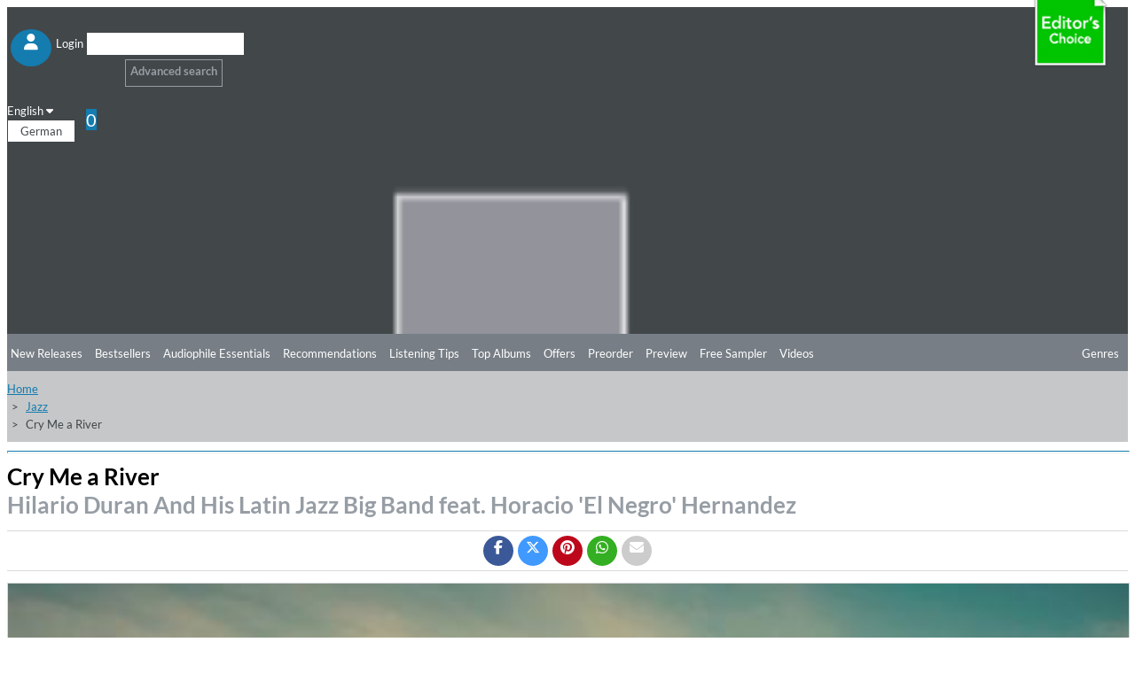

--- FILE ---
content_type: text/html; charset=UTF-8
request_url: https://mag.highresaudio.com/en/album/view/ncxrn4/hilario-duran-and-his-latin-jazz-big-band-feat-horacio-el-negro-hernandez-cry-me-a-river
body_size: 13852
content:
<!DOCTYPE html>
<html lang="en" itemscope itemtype="http://schema.org/Article">
<head>
<meta charset="UTF-8">
<meta name="viewport" content="width=device-width, initial-scale=1">
<link type="image/png" rel="shortcut icon"		sizes="16x16"	href="https://mag.highresaudio.com/img/favicon/16.png"  />
<link type="image/png" rel="shortcut icon"		sizes="32x32"	href="https://mag.highresaudio.com/img/favicon/32.png"  />
<link type="image/png" rel="apple-touch-icon"	sizes="57x57" 	href="https://mag.highresaudio.com/img/favicon/57.png"/>
<link type="image/png" rel="apple-touch-icon"	sizes="72x72" 	href="https://mag.highresaudio.com/img/favicon/72.png"/>
<link type="image/png" rel="apple-touch-icon"	sizes="114x114" href="https://mag.highresaudio.com/img/favicon/114.png"/>
<link type="image/png" rel="apple-touch-icon"	sizes="144x144" href="https://mag.highresaudio.com/img/favicon/144.png"/>
<link type="image/png" rel="apple-touch-icon"	sizes="76x76" 	href="https://mag.highresaudio.com/img/favicon/76.png"/>
<link type="image/png" rel="apple-touch-icon"	sizes="120x120" href="https://mag.highresaudio.com/img/favicon/120.png"/>
<link type="image/png" rel="apple-touch-icon"	sizes="152x152" href="https://mag.highresaudio.com/img/favicon/152.png"/>
<link type="image/png" rel="image_src"    		href="https://mag.highresaudio.com/img/favicon/152.png" />
<title>&quot;Cry Me a River&quot;. Album of Hilario Duran And His Latin Jazz Big Band feat. Horacio &#039;El Negro&#039; Hernandez buy or stream. | HIGHRESAUDIO</title>
<meta name="base" href="http://mag.highresaudio.com">
<meta name="robots" content="index, follow">
<meta name="page-topic" content="Audiophile Music, Highresolution Music">
<meta name="audience" content="Audiophiles, music lovers ">
<meta name="canonical" content="https://mag.highresaudio.com/de/album/view/ncxrn4/hilario-duran-and-his-latin-jazz-big-band-feat-horacio-el-negro-hernandez-cry-me-a-river">
<meta name="revisit-after" content="5 days">
<meta name="copyright" content="HIGHRESAUDIO UG">
<meta name="geo.region" content="DE-BE">
<meta name="geo.placename" content="Berlin">
<meta name="geo.position" content="52.529065052;13.337234013">
<meta name="ICBM" content="52.529065052, 13.337234013">
<meta property="og:site_name" content="HIGHRESAUDIO">
<meta property="og:country-name" content="Germany">
<meta property="article:publisher" content="https://www.facebook.com/highresaudio">
<meta property="article:author" content="https://www.facebook.com/highresaudio">
<meta name="twitter:site" content="@HIGHRESAUDIO">
<meta name="twitter:creator" content="@HIGHRESAUDIO">
<meta name="twitter:domain" content="https://mag.highresaudio.com">
<meta http-equi="X-FRAME-OPTIONS" content="SAMEORIGIN">
<meta name="description" content="
The celebrated Cuban-Canadian composer and piano-master Hilario Durán leads his nineteen-piece ensemble featuring special guests Paquito D’Rivera and Horacio “El Negro” Hernandez in a stellar big band recording – the first in 17 years. Hilario Durán brings the full scope of his artistry, the depth of knowledge of musical genres in the perfect storm of big artistry on Cry Me A River. ...">
<meta property="og:url" content="https://mag.highresaudio.com/en/album/view/ncxrn4/hilario-duran-and-his-latin-jazz-big-band-feat-horacio-el-negro-hernandez-cry-me-a-river">
<meta name="og:url" content="https://mag.highresaudio.com/en/album/view/ncxrn4/hilario-duran-and-his-latin-jazz-big-band-feat-horacio-el-negro-hernandez-cry-me-a-river">
<meta property="og:image" content="https://storage.highresaudio.com/2023/09/07/85cghx-crymearive-master.jpg">
<meta name="og:image" content="https://storage.highresaudio.com/2023/09/07/85cghx-crymearive-master.jpg">
<meta property="og:type" content="music.album">
<meta name="og:type" content="music.album">
<meta property="og:title" content="Cry Me a River">
<meta name="og:title" content="Cry Me a River">
<meta property="og:description" content="The celebrated Cuban-Canadian composer and piano-master Hilario Durán leads his nineteen-piece ensemble featuring special guests Paquito D’Rivera and Horacio “El Negro” Hernandez in a stellar big band recording – the first in 17 years. Hilario Durán brings the full scope of his artistry, the">
<meta name="og:description" content="The celebrated Cuban-Canadian composer and piano-master Hilario Durán leads his nineteen-piece ensemble featuring special guests Paquito D’Rivera and Horacio “El Negro” Hernandez in a stellar big band recording – the first in 17 years. Hilario Durán brings the full scope of his artistry, the">
<meta name="twitter:card" content="Cry Me a River">
<meta name="twitter:title" content="Cry Me a River">
<meta name="twitter:description" content="The celebrated Cuban-Canadian composer and piano-master Hilario Durán leads his nineteen-piece ensemble featuring special guests Paquito D’Rivera and Horacio “El Negro” Hernandez in a stellar big">
<meta name="twitter:image:src" content="https://storage.highresaudio.com/2023/09/07/85cghx-crymearive-master.jpg">
<meta property="product:price:amount" content="&lt;span class=&quot;price-current&quot;&gt;$ 15.40&lt;/span&gt;">
<meta property="product:price:currency" content="USD">
<meta property="og:upc" content="192231910835">
<link href="/css/albumview.css?v=1727625880" rel="stylesheet">
<link href="/assets/e68b7140/css/bootstrap.css?v=1757343100" rel="stylesheet">
<link href="/assets/c93c333/css/all.min.css?v=1757343101" rel="stylesheet">
<link href="/assets/a8c8a043/awesome-bootstrap-checkbox.css?v=1757342660" rel="stylesheet">
<link href="/lib/cookieconsent/cookieconsent.min.css?v=1726492353" rel="stylesheet">
<link href="/lib/hra-lib.css?v=1726492354" rel="stylesheet">
<link href="/css/site.css?v=1729429849" rel="stylesheet">
<link href="/lib/carousel/css/carousel.css?v=1726492353" rel="stylesheet">
<link href="/assets/2ee55ef4/css/smbar.css?v=1757342187" rel="stylesheet">
<link href="/assets/d9bb880e/autocomplete.css?v=1757343097" rel="stylesheet">
<script src="/assets/cf8fca7e/jquery.js?v=1757343097"></script>
<script src="/assets/c12987da/yii.js?v=1757343097"></script>
<script src="/lib/lazysizes.min.js?v=1726492355"></script>
<script src="/lib/Magnific-Popup-master/jquery.magnific-popup.min.js?v=1726492352"></script>
<script src="/lib/cookieconsent/cookieconsent.min.js?v=1726492353"></script>
<script src="/lib/hra-lib.js?v=1726492354"></script>
<script src="/js/section.js?v=1726492351"></script>
<script src="/js/navi.js?v=1726492351"></script>
<script src="/js/shop.js?v=1726492351"></script>
<script src="/js/site.js?v=1726492352"></script>
<script src="/lib/carousel/js/jquery.jcarousel-core.min.js?v=1726492353"></script>
<script src="/lib/carousel/js/jquery.jcarousel-control.min.js?v=1726492353"></script>
<script src="/lib/carousel/js/jquery.jcarousel-autoscroll.min.js?v=1726492353"></script>
<script src="/lib/carousel/js/jquery.touchwipe.min.js?v=1726492353"></script>
<script src="/lib/carousel/js/carousel.js?v=1726492353"></script>
<script>function getWebUrl(){return "https://mag.highresaudio.com/en";}</script></head>
<body>

<!-- NAVTOP -->
<div id="wrap-rownavtop" class="wrap-rownavtop wrap-container" >
<div class="container"><!-- CONTAINER -->

<div id="row-navtop" class="row" role="navigation" >
	<div class="col-xs-6 col-sm-3 col-md-2" >

	<ul id="menu-login" class="nav nav-bar nav"><li><a href="/en/user/login" class="bulletNav" id="bullet-login"  title="Login"><span class="bulletIcon" aria-hidden="true"><i class="fa fa-user" aria-hidden="true"></i></span><span class="bulletLabel" aria-hidden="true">Login</span></a></li>
<li><a href="/en/search" class="bulletNav" id="bullet-search"  title="Search"><span class="bulletIcon" aria-hidden="true"><i class="fa fa-search" aria-hidden="true"></i></span><span class="bulletLabel" aria-hidden="true">Search</span></a></li></ul>
	</div>
	<div class="col-xs-1 col-sm-5 col-md-8" id="col-searchtop">
		<div id="wrap-searchtop">
        <form id="quicksearch-form" action="/en/search" method="get">    <div class="input-group">

        <div><input type="text" id="qsterm" class="form-control" name="term" value="" aria-label="Search"></div>        <span class="input-group-btn ">
            <button id="btn-searchtop" class="btn btn-default searchbtn" type="submit" aria-label="Search"><span class="glyphicon glyphicon-search" aria-hidden="true"></span></button>
        </span>
        <span class="input-group-btn ">
            <a href="/en/search" class="btn btn-advsearch ">Advanced search</a>
        </span>

    </div><!-- /input-group -->
</form></div>	</div>
	<div class="col-xs-6 col-sm-4 col-md-2 text-right" >
	<div class="row">

		<div class="col-xs-12 col-service " >
			<div id="langselect" >
				<a href="#" data-toggle="dropdown" class="dropdown-toggle">English <i class="fa fa-caret-down"></i></a>
				<ul id="w3" class="dropdown-menu"><li><a href="/de/album/view/ncxrn4/hilario-duran-and-his-latin-jazz-big-band-feat-horacio-el-negro-hernandez-cry-me-a-river" tabindex="-1">German</a></li></ul>			</div>
			<a href="/en/shop/cart" id="btn-cart"  ><span class="glyphicon glyphicon-shopping-cart" aria-hidden="true"></span><span class="badge" id="cart-pcnt">0</span></a>
		</div>


	</div>
	</div>
</div>

</div><!-- /CONTAINER -->
</div>
<!-- /NAVTOP -->


<!-- HEADERMAIN -->
<header id="wrap-headermain"  class="wrap-container" >
<div class="container"><!-- CONTAINER -->

<div class="row">
	<div class="col-xs-12 col-sm-3 col-md-2">
		<a href="/en/site/index" aria-label="Start page"><img  width="220" height="164"  loading="lazy" src="/img/logo/logo-hra.png" alt="Logo HIGHRESAUDIO.com" id="logohra" class="img-responsive" aria-label="Logo HIGHRESAUDIO.com"/></a>
	</div>
	<div class="col-xs-12 col-sm-9 col-md-10">
		<div class="row section-slimgap">
		<div class="jcarousel-wrapper">
<div class="jcarousel">
<ul>
	<li >
	<a href="/en/album/view/dpaqdf/riopy-be-love">
	<div class="info">
		<div class="infoCont">
			<span class="title">Be Love</span><br>
			<span class="artist">RIOPY</span><br>
			<span class="genre"><strong>Genre:</strong> Classical</span>
		</div>
	</div>
	<img src="https://storage.highresaudio.com/web/imgcache/2db927129cfdcf7e724be6621cbc2a56/dpaqdf-belove-preview-m3_350x350.jpg" alt="Be Love" width="350" height="350"/>
	</a>
	</li>
	<li >
	<a href="/en/album/view/swv2fo/zachary-wilder-rob-mounsey-brooklyn-suite">
	<div class="info">
		<div class="infoCont">
			<span class="title">Brooklyn Suite</span><br>
			<span class="artist">Zachary Wilder & Rob Mounsey</span><br>
			<span class="genre"><strong>Genre:</strong> Classical</span>
		</div>
	</div>
	<img src="https://storage.highresaudio.com/web/imgcache/0ba6f780ba2b1d762ef306ef8fa99545/swv2fo-brooklynsu-preview-m3_350x350.jpg" alt="Brooklyn Suite" width="350" height="350"/>
	</a>
	</li>
	<li >
	<a href="/en/album/view/85hcb4/eldbjorg-hemsing-norwegian-string-quintet-tim-allhoff-colors-of-bach">
	<div class="info">
		<div class="infoCont">
			<span class="title">Colors of Bach</span><br>
			<span class="artist">Eldbjørg Hemsing, Norwegian String Quintet & Tim Allhoff</span><br>
			<span class="genre"><strong>Genre:</strong> Classical</span>
		</div>
	</div>
	<img src="https://storage.highresaudio.com/web/imgcache/0ba6f780ba2b1d762ef306ef8fa99545/85hcb4-colorsofba-preview-m3_350x350.jpg" alt="Colors of Bach" width="350" height="350"/>
	</a>
	</li>
	<li >
	<a href="/en/album/view/43gtxx/joe-magnarelli-decidedly-so">
	<div class="info">
		<div class="infoCont">
			<span class="title">Decidedly So</span><br>
			<span class="artist">Joe Magnarelli</span><br>
			<span class="genre"><strong>Genre:</strong> Jazz</span>
		</div>
	</div>
	<img src="https://storage.highresaudio.com/web/imgcache/0ba6f780ba2b1d762ef306ef8fa99545/43gtxx-decidedlys-preview-m3_350x350.jpg" alt="Decidedly So" width="350" height="350"/>
	</a>
	</li>
	<li >
	<a href="/en/album/view/xhof4e/craig-taborn-tomeka-reid-ches-smith-dream-archives">
	<div class="info">
		<div class="infoCont">
			<span class="title">Dream Archives</span><br>
			<span class="artist">Craig Taborn, Tomeka Reid, Ches Smith</span><br>
			<span class="genre"><strong>Genre:</strong> Jazz</span>
		</div>
	</div>
	<img src="https://storage.highresaudio.com/web/imgcache/8c016cb13bafb9504fae8a74da681ad6/xhof4e-dreamarchi-preview-m3_350x350.jpg" alt="Dream Archives" width="350" height="350"/>
	</a>
	</li>
	<li >
	<a href="/en/album/view/qvda67/bigband-of-the-deutsche-oper-berlin-feat-bire-li-lagre-ne-mathilde-vendramin-thomas-pigor-manfred-honetschla-ger-jazz-de-paris">
	<div class="info">
		<div class="infoCont">
			<span class="title">Jazz de Paris</span><br>
			<span class="artist">Bigband Of The Deutsche Oper Berlin feat. Biréli Lagrène, Mathilde Vendramin, Thomas Pigor & Manfred Honetschläger</span><br>
			<span class="genre"><strong>Genre:</strong> Jazz</span>
		</div>
	</div>
	<img src="https://storage.highresaudio.com/web/imgcache/2db927129cfdcf7e724be6621cbc2a56/qvda67-jazzdepari-preview-m3_350x350.jpg" alt="Jazz de Paris" width="350" height="350"/>
	</a>
	</li>
	<li >
	<a href="/en/album/view/7mqo84/xiayin-wang-peter-dixon-bbc-philharmonic-orchestra-john-wilson-macdowell-orchestral-works-vol-2">
	<div class="info">
		<div class="infoCont">
			<span class="title">MacDowell: Orchestral Works Vol. 2</span><br>
			<span class="artist">Xiayin Wang, Peter Dixon, BBC Philharmonic Orchestra & John Wilson</span><br>
			<span class="genre"><strong>Genre:</strong> Classical</span>
		</div>
	</div>
	<img src="https://storage.highresaudio.com/web/imgcache/0ba6f780ba2b1d762ef306ef8fa99545/7mqo84-macdowello-preview-m3_350x350.jpg" alt="MacDowell: Orchestral Works Vol. 2" width="350" height="350"/>
	</a>
	</li>
	<li >
	<a href="/en/album/view/c7iu4t/the-james-hunter-six-off-the-fence">
	<div class="info">
		<div class="infoCont">
			<span class="title">Off The Fence</span><br>
			<span class="artist">The James Hunter Six</span><br>
			<span class="genre"><strong>Genre:</strong> R&B</span>
		</div>
	</div>
	<img src="https://storage.highresaudio.com/web/imgcache/8c016cb13bafb9504fae8a74da681ad6/c7iu4t-offthefenc-preview-m3_350x350.jpg" alt="Off The Fence" width="350" height="350"/>
	</a>
	</li>
	<li >
	<a href="/en/album/view/yzfbxf/soen-reliance">
	<div class="info">
		<div class="infoCont">
			<span class="title">Reliance</span><br>
			<span class="artist">Soen</span><br>
			<span class="genre"><strong>Genre:</strong> Rock</span>
		</div>
	</div>
	<img src="https://storage.highresaudio.com/web/imgcache/2db927129cfdcf7e724be6621cbc2a56/yzfbxf-reliance-preview-m3_350x350.jpg" alt="Reliance" width="350" height="350"/>
	</a>
	</li>
	<li >
	<a href="/en/album/view/jstz7v/paul-ricci-the-path">
	<div class="info">
		<div class="infoCont">
			<span class="title">The Path</span><br>
			<span class="artist">Paul Ricci</span><br>
			<span class="genre"><strong>Genre:</strong> Jazz</span>
		</div>
	</div>
	<img src="https://storage.highresaudio.com/web/imgcache/0ba6f780ba2b1d762ef306ef8fa99545/jstz7v-thepath-preview-m3_350x350.jpg" alt="The Path" width="350" height="350"/>
	</a>
	</li>
</ul>
</div>
<a href="#" class="jcarousel-control-prev"><i class="fa fa-chevron-left" ></i><span class="sr-only" aria-hidden="true">Previous</span></a>
<a href="#" class="jcarousel-control-next"><i class="fa fa-chevron-right"></i><span class="sr-only" aria-hidden="true">Next</span></a>
</div>
    </div>
	</div>

</div>


</div><!-- /CONTAINER -->
</header>
<!-- /HEADERMAIN -->


<!-- MAINMENU -->
<div id="wrap-rownavmain" class="wrap-container">
<div class="container"><!-- CONTAINER -->
<div class="row"  ><!-- NAVMAIN -->


	<div class="col-xs-12  ">
        <div class="row">
			<div class="col-xs-5 col-sm-3 col-md-2"></div>
			<div class="col-xs-12 col-sm-9 col-md-10">
			<div id="nav-main-wrap">
			<ul id="nav-main" class="nav nav-bar nav-main"></ul>									<ul id="nav-main" class="nav nav-bar nav-main"><li><a href="/en/new-releases">New Releases</a></li><li><a href="/en/bestsellers">Bestsellers</a></li><li><a href="/en/audiophile-essentials">Audiophile Essentials</a></li><li><a href="/en/recommendations">Recommendations</a></li><li><a href="/en/listening-tips">Listening Tips</a></li><li><a href="/en/top-albums">Top Albums</a></li><li><a href="/en/offers">Offers</a></li><li><a href="/en/preorder">Preorder</a></li><li><a href="/en/preview">Preview</a></li><li><a href="/en/free-sampler">Free Sampler</a></li><li><a href="/en/videos">Videos</a></li></ul>			<a href="#" id="btn-moregenre" class="btn-nav pull-right" ><i class="fa fa-ellipsis-h" aria-hidden="true" aria-label="more"></i></a>
			<a href="#" id="btn-genre" class="btn-nav pull-right" ><span class="glyphicon glyphicon-menu-hamburger" aria-hidden="true"></span>Genres</a>
			</div>
			<div class="clearfix"></div>
			</div>
        </div>
        </div>

 </div><!-- /NAVMAIN -->
</div><!-- /CONTAINER -->
</div>
<!-- /MAINMENU -->

<!-- MENUGENRE -->
<div class="wrap-container wrap-rownavgenre">
<div class="container"><!-- CONTAINER -->

<div id="row-navgenre" class="row"  ><!-- GENRE MENU -->
	<div class="col-xs-3  col-sm-3  col-lg-2">
		<p class="descr"><a href="/en/genre"><i class="fa fa-chevron-right"></i> View all Genres</a></p>
	</div>
	<div class="col-xs-9  col-sm-9  col-lg-10">
        <a href="#" id="btn-genre-close" class="btn-nav pull-right"><span class="glyphicon glyphicon-remove" aria-hidden="true"></span>close</a>
	</div>


	<div class="col-xs-12">
		<ul id="nav-genre" >
				<!-- Genre -->
		<li>
			<div class="col-xs-12  col-sm-2  col-lg-2 col-gmain">
				<a href="/en/genre/Alternative" class="gmain">Alternative</a>
			</div>
			<div class="col-xs-12  col-sm-10  col-lg-10 col-gsub">
				<ul id="w4" class="nav nav-bar nav-genresub nav"><li><a href="/en/genre/Alternative/Grunge">Grunge</a></li>
<li><a href="/en/genre/Alternative/Indie+Rock">Indie Rock</a></li>
<li><a href="/en/genre/Alternative/New+Wave">New Wave</a></li></ul>			</div>
		</li>



		<!-- /Genre -->
				<!-- Genre -->
		<li>
			<div class="col-xs-12  col-sm-2  col-lg-2 col-gmain">
				<a href="/en/genre/Ambiente" class="gmain">Ambiente</a>
			</div>
			<div class="col-xs-12  col-sm-10  col-lg-10 col-gsub">
				<ul id="w5" class="nav nav-bar nav-genresub nav"><li><a href="/en/genre/Ambiente/Ambient+dub">Ambient dub</a></li>
<li><a href="/en/genre/Ambiente/Chill+Out">Chill Out</a></li>
<li><a href="/en/genre/Ambiente/Dark+ambient">Dark ambient</a></li>
<li><a href="/en/genre/Ambiente/Easy+Listening">Easy Listening</a></li>
<li><a href="/en/genre/Ambiente/Electronic+music">Electronic music</a></li>
<li><a href="/en/genre/Ambiente/Meditation+Music">Meditation Music</a></li></ul>			</div>
		</li>



		<!-- /Genre -->
				<!-- Genre -->
		<li>
			<div class="col-xs-12  col-sm-2  col-lg-2 col-gmain">
				<a href="/en/genre/Blues" class="gmain">Blues</a>
			</div>
			<div class="col-xs-12  col-sm-10  col-lg-10 col-gsub">
				<ul id="w6" class="nav nav-bar nav-genresub nav"><li><a href="/en/genre/Blues/Acoustic+Blues">Acoustic Blues</a></li>
<li><a href="/en/genre/Blues/Bluesy+Rock">Bluesy Rock</a></li>
<li><a href="/en/genre/Blues/Classic+Blues">Classic Blues</a></li>
<li><a href="/en/genre/Blues/Contemporary+Blues">Contemporary Blues</a></li>
<li><a href="/en/genre/Blues/Country+Blues">Country Blues</a></li>
<li><a href="/en/genre/Blues/Delta+Blues">Delta Blues</a></li>
<li><a href="/en/genre/Blues/Electric+Blues">Electric Blues</a></li></ul>			</div>
		</li>



		<!-- /Genre -->
				<!-- Genre -->
		<li>
			<div class="col-xs-12  col-sm-2  col-lg-2 col-gmain">
				<a href="/en/genre/Classical" class="gmain">Classical</a>
			</div>
			<div class="col-xs-12  col-sm-10  col-lg-10 col-gsub">
				<ul id="w7" class="nav nav-bar nav-genresub nav"><li><a href="/en/genre/Classical/Avant-Garde">Avant-Garde</a></li>
<li><a href="/en/genre/Classical/Ballet">Ballet</a></li>
<li><a href="/en/genre/Classical/Baroque">Baroque</a></li>
<li><a href="/en/genre/Classical/Chamber+Music">Chamber Music</a></li>
<li><a href="/en/genre/Classical/Chant">Chant</a></li>
<li><a href="/en/genre/Classical/Choral">Choral</a></li>
<li><a href="/en/genre/Classical/Classical+Crossover">Classical Crossover</a></li>
<li><a href="/en/genre/Classical/Concertos">Concertos</a></li>
<li><a href="/en/genre/Classical/Early+Music">Early Music</a></li>
<li><a href="/en/genre/Classical/Impressionist">Impressionist</a></li>
<li><a href="/en/genre/Classical/Instrumental">Instrumental</a></li>
<li><a href="/en/genre/Classical/Medieval">Medieval</a></li>
<li><a href="/en/genre/Classical/Minimalism">Minimalism</a></li>
<li><a href="/en/genre/Classical/Modern+Composition">Modern Composition</a></li>
<li><a href="/en/genre/Classical/Opera">Opera</a></li>
<li><a href="/en/genre/Classical/Orchestral">Orchestral</a></li>
<li><a href="/en/genre/Classical/Renaissance">Renaissance</a></li>
<li><a href="/en/genre/Classical/Romantic">Romantic</a></li>
<li><a href="/en/genre/Classical/Vocal">Vocal</a></li></ul>			</div>
		</li>



		<!-- /Genre -->
				<!-- Genre -->
		<li>
			<div class="col-xs-12  col-sm-2  col-lg-2 col-gmain">
				<a href="/en/genre/Country" class="gmain">Country</a>
			</div>
			<div class="col-xs-12  col-sm-10  col-lg-10 col-gsub">
				<ul id="w8" class="nav nav-bar nav-genresub nav"><li><a href="/en/genre/Country/Alternative+Country">Alternative Country</a></li>
<li><a href="/en/genre/Country/Bluegrass">Bluegrass</a></li>
<li><a href="/en/genre/Country/Contemporary+Bluegrass">Contemporary Bluegrass</a></li>
<li><a href="/en/genre/Country/Contemporary+Country">Contemporary Country</a></li>
<li><a href="/en/genre/Country/Country+Folk">Country Folk</a></li>
<li><a href="/en/genre/Country/Country+Pop">Country Pop</a></li>
<li><a href="/en/genre/Country/Honky+Tonk">Honky Tonk</a></li>
<li><a href="/en/genre/Country/Traditional+Bluegrass">Traditional Bluegrass</a></li>
<li><a href="/en/genre/Country/Traditional+Country">Traditional Country</a></li></ul>			</div>
		</li>



		<!-- /Genre -->
				<!-- Genre -->
		<li>
			<div class="col-xs-12  col-sm-2  col-lg-2 col-gmain">
				<a href="/en/genre/Dance" class="gmain">Dance</a>
			</div>
			<div class="col-xs-12  col-sm-10  col-lg-10 col-gsub">
				<ul id="w9" class="nav nav-bar nav-genresub nav"><li><a href="/en/genre/Dance/Breakbeat">Breakbeat</a></li>
<li><a href="/en/genre/Dance/Techno">Techno</a></li>
<li><a href="/en/genre/Dance/Trance">Trance</a></li></ul>			</div>
		</li>



		<!-- /Genre -->
				<!-- Genre -->
		<li>
			<div class="col-xs-12  col-sm-2  col-lg-2 col-gmain">
				<a href="/en/genre/Easy+Listening" class="gmain">Easy Listening</a>
			</div>
			<div class="col-xs-12  col-sm-10  col-lg-10 col-gsub">
				<ul id="w10" class="nav nav-bar nav-genresub nav"><li><a href="/en/genre/Easy+Listening/Lounge">Lounge</a></li>
<li><a href="/en/genre/Easy+Listening/Meditation+Musik">Meditation Musik</a></li>
<li><a href="/en/genre/Easy+Listening/New+Age">New Age</a></li>
<li><a href="/en/genre/Easy+Listening/Soundscapes">Soundscapes</a></li>
<li><a href="/en/genre/Easy+Listening/Swing">Swing</a></li></ul>			</div>
		</li>



		<!-- /Genre -->
				<!-- Genre -->
		<li>
			<div class="col-xs-12  col-sm-2  col-lg-2 col-gmain">
				<a href="/en/genre/Electronic" class="gmain">Electronic</a>
			</div>
			<div class="col-xs-12  col-sm-10  col-lg-10 col-gsub">
				<ul id="w11" class="nav nav-bar nav-genresub nav"><li><a href="/en/genre/Electronic/Ambient">Ambient</a></li>
<li><a href="/en/genre/Electronic/Downtempo">Downtempo</a></li>
<li><a href="/en/genre/Electronic/Electro-Pop">Electro-Pop</a></li>
<li><a href="/en/genre/Electronic/Electronica">Electronica</a></li>
<li><a href="/en/genre/Electronic/Experimental">Experimental</a></li></ul>			</div>
		</li>



		<!-- /Genre -->
				<!-- Genre -->
		<li>
			<div class="col-xs-12  col-sm-2  col-lg-2 col-gmain">
				<a href="/en/genre/Film+and+TV+Music" class="gmain">Film and TV Music</a>
			</div>
			<div class="col-xs-12  col-sm-10  col-lg-10 col-gsub">
				<ul id="w12" class="nav nav-bar nav-genresub nav"><li><a href="/en/genre/Film+and+TV+Music/Classical">Classical</a></li>
<li><a href="/en/genre/Film+and+TV+Music/Dramas">Dramas</a></li>
<li><a href="/en/genre/Film+and+TV+Music/Romance">Romance</a></li></ul>			</div>
		</li>



		<!-- /Genre -->
				<!-- Genre -->
		<li>
			<div class="col-xs-12  col-sm-2  col-lg-2 col-gmain">
				<a href="/en/genre/Folk" class="gmain">Folk</a>
			</div>
			<div class="col-xs-12  col-sm-10  col-lg-10 col-gsub">
				<ul id="w13" class="nav nav-bar nav-genresub nav"><li><a href="/en/genre/Folk/Folk+Rock">Folk Rock</a></li>
<li><a href="/en/genre/Folk/Instrumental">Instrumental</a></li>
<li><a href="/en/genre/Folk/Traditional+Folk">Traditional Folk</a></li>
<li><a href="/en/genre/Folk/Vocal">Vocal</a></li></ul>			</div>
		</li>



		<!-- /Genre -->
				<!-- Genre -->
		<li>
			<div class="col-xs-12  col-sm-2  col-lg-2 col-gmain">
				<a href="/en/genre/Guitar" class="gmain">Guitar</a>
			</div>
			<div class="col-xs-12  col-sm-10  col-lg-10 col-gsub">
				<ul id="w14" class="nav nav-bar nav-genresub nav"><li><a href="/en/genre/Guitar/Blues">Blues</a></li>
<li><a href="/en/genre/Guitar/Classical+Guitar">Classical Guitar</a></li>
<li><a href="/en/genre/Guitar/Experimental">Experimental</a></li>
<li><a href="/en/genre/Guitar/Fingerstyle">Fingerstyle</a></li>
<li><a href="/en/genre/Guitar/Folk">Folk</a></li>
<li><a href="/en/genre/Guitar/Jazz">Jazz</a></li>
<li><a href="/en/genre/Guitar/Rock">Rock</a></li></ul>			</div>
		</li>



		<!-- /Genre -->
				<!-- Genre -->
		<li>
			<div class="col-xs-12  col-sm-2  col-lg-2 col-gmain">
				<a href="/en/genre/Hip-Hop" class="gmain">Hip-Hop</a>
			</div>
			<div class="col-xs-12  col-sm-10  col-lg-10 col-gsub">
				<ul id="w15" class="nav nav-bar nav-genresub nav"><li><a href="/en/genre/Hip-Hop/Alternative">Alternative</a></li>
<li><a href="/en/genre/Hip-Hop/Alternative+Rap">Alternative Rap</a></li>
<li><a href="/en/genre/Hip-Hop/Hip-Hop">Hip-Hop</a></li>
<li><a href="/en/genre/Hip-Hop/Rap">Rap</a></li></ul>			</div>
		</li>



		<!-- /Genre -->
				<!-- Genre -->
		<li>
			<div class="col-xs-12  col-sm-2  col-lg-2 col-gmain">
				<a href="/en/genre/Instrumental" class="gmain">Instrumental</a>
			</div>
			<div class="col-xs-12  col-sm-10  col-lg-10 col-gsub">
				<ul id="w16" class="nav nav-bar nav-genresub nav"><li><a href="/en/genre/Instrumental/Blues">Blues</a></li>
<li><a href="/en/genre/Instrumental/Folk">Folk</a></li>
<li><a href="/en/genre/Instrumental/Piano">Piano</a></li>
<li><a href="/en/genre/Instrumental/Pop">Pop</a></li></ul>			</div>
		</li>



		<!-- /Genre -->
				<!-- Genre -->
		<li>
			<div class="col-xs-12  col-sm-2  col-lg-2 col-gmain">
				<a href="/en/genre/Jazz" class="gmain">Jazz</a>
			</div>
			<div class="col-xs-12  col-sm-10  col-lg-10 col-gsub">
				<ul id="w17" class="nav nav-bar nav-genresub nav"><li><a href="/en/genre/Jazz/Acid+Jazz">Acid Jazz</a></li>
<li><a href="/en/genre/Jazz/Avantgarde+Jazz">Avantgarde Jazz</a></li>
<li><a href="/en/genre/Jazz/Bebop">Bebop</a></li>
<li><a href="/en/genre/Jazz/Big+Band">Big Band</a></li>
<li><a href="/en/genre/Jazz/Contemporary+Jazz">Contemporary Jazz</a></li>
<li><a href="/en/genre/Jazz/Cool">Cool</a></li>
<li><a href="/en/genre/Jazz/Crossover+Jazz">Crossover Jazz</a></li>
<li><a href="/en/genre/Jazz/Free+Jazz">Free Jazz</a></li>
<li><a href="/en/genre/Jazz/Fusion">Fusion</a></li>
<li><a href="/en/genre/Jazz/Hard+Bop">Hard Bop</a></li>
<li><a href="/en/genre/Jazz/Jazz+Blues">Jazz Blues</a></li>
<li><a href="/en/genre/Jazz/Latin+Jazz">Latin Jazz</a></li>
<li><a href="/en/genre/Jazz/Mainstream+Jazz">Mainstream Jazz</a></li>
<li><a href="/en/genre/Jazz/Modern+Jazz">Modern Jazz</a></li>
<li><a href="/en/genre/Jazz/Nu+Jazz">Nu Jazz</a></li>
<li><a href="/en/genre/Jazz/Ragtime">Ragtime</a></li>
<li><a href="/en/genre/Jazz/Smooth+Jazz">Smooth Jazz</a></li>
<li><a href="/en/genre/Jazz/Trad+Jazz">Trad Jazz</a></li>
<li><a href="/en/genre/Jazz/Vocal">Vocal</a></li></ul>			</div>
		</li>



		<!-- /Genre -->
				<!-- Genre -->
		<li>
			<div class="col-xs-12  col-sm-2  col-lg-2 col-gmain">
				<a href="/en/genre/Latin" class="gmain">Latin</a>
			</div>
			<div class="col-xs-12  col-sm-10  col-lg-10 col-gsub">
				<ul id="w18" class="nav nav-bar nav-genresub nav"><li><a href="/en/genre/Latin/Alternativo+%26+Rock+Latino">Alternativo &amp; Rock Latino</a></li>
<li><a href="/en/genre/Latin/Bossa+Nova">Bossa Nova</a></li>
<li><a href="/en/genre/Latin/Contemporary+Latin">Contemporary Latin</a></li>
<li><a href="/en/genre/Latin/Latin+Jazz">Latin Jazz</a></li>
<li><a href="/en/genre/Latin/Pop+Latino">Pop Latino</a></li>
<li><a href="/en/genre/Latin/Salsa">Salsa</a></li>
<li><a href="/en/genre/Latin/Tango">Tango</a></li></ul>			</div>
		</li>



		<!-- /Genre -->
				<!-- Genre -->
		<li>
			<div class="col-xs-12  col-sm-2  col-lg-2 col-gmain">
				<a href="/en/genre/Lounge" class="gmain">Lounge</a>
			</div>
			<div class="col-xs-12  col-sm-10  col-lg-10 col-gsub">
				<ul id="w19" class="nav nav-bar nav-genresub nav"><li><a href="/en/genre/Lounge/Chillout">Chillout</a></li>
<li><a href="/en/genre/Lounge/Nu-Jazz">Nu-Jazz</a></li>
<li><a href="/en/genre/Lounge/Trip+Hop">Trip Hop</a></li></ul>			</div>
		</li>



		<!-- /Genre -->
				<!-- Genre -->
		<li>
			<div class="col-xs-12  col-sm-2  col-lg-2 col-gmain">
				<a href="/en/genre/New+Age" class="gmain">New Age</a>
			</div>
			<div class="col-xs-12  col-sm-10  col-lg-10 col-gsub">
				<ul id="w20" class="nav nav-bar nav-genresub nav"><li><a href="/en/genre/New+Age/Healing">Healing</a></li>
<li><a href="/en/genre/New+Age/Meditation">Meditation</a></li>
<li><a href="/en/genre/New+Age/Nature">Nature</a></li>
<li><a href="/en/genre/New+Age/Relaxation">Relaxation</a></li></ul>			</div>
		</li>



		<!-- /Genre -->
				<!-- Genre -->
		<li>
			<div class="col-xs-12  col-sm-2  col-lg-2 col-gmain">
				<a href="/en/genre/Pop" class="gmain">Pop</a>
			</div>
			<div class="col-xs-12  col-sm-10  col-lg-10 col-gsub">
				<ul id="w21" class="nav nav-bar nav-genresub nav"><li><a href="/en/genre/Pop/Adult+Contemporary">Adult Contemporary</a></li>
<li><a href="/en/genre/Pop/Britpop">Britpop</a></li>
<li><a href="/en/genre/Pop/New+Wave">New Wave</a></li>
<li><a href="/en/genre/Pop/Pop+Rock">Pop Rock</a></li>
<li><a href="/en/genre/Pop/Soft+Rock">Soft Rock</a></li></ul>			</div>
		</li>



		<!-- /Genre -->
				<!-- Genre -->
		<li>
			<div class="col-xs-12  col-sm-2  col-lg-2 col-gmain">
				<a href="/en/genre/R%26B" class="gmain">R&B</a>
			</div>
			<div class="col-xs-12  col-sm-10  col-lg-10 col-gsub">
				<ul id="w22" class="nav nav-bar nav-genresub nav"><li><a href="/en/genre/R%26B/Classic+Soul">Classic Soul</a></li>
<li><a href="/en/genre/R%26B/Contemporary">Contemporary</a></li>
<li><a href="/en/genre/R%26B/Funk">Funk</a></li>
<li><a href="/en/genre/R%26B/Hip+Hop+Soul">Hip Hop Soul</a></li>
<li><a href="/en/genre/R%26B/Motown">Motown</a></li>
<li><a href="/en/genre/R%26B/Soul">Soul</a></li></ul>			</div>
		</li>



		<!-- /Genre -->
				<!-- Genre -->
		<li>
			<div class="col-xs-12  col-sm-2  col-lg-2 col-gmain">
				<a href="/en/genre/Rap" class="gmain">Rap</a>
			</div>
			<div class="col-xs-12  col-sm-10  col-lg-10 col-gsub">
				<ul id="w23" class="nav nav-bar nav-genresub nav"><li><a href="/en/genre/Rap/Pop+Rap">Pop Rap</a></li>
<li><a href="/en/genre/Rap/Rap+Rock">Rap Rock</a></li></ul>			</div>
		</li>



		<!-- /Genre -->
				<!-- Genre -->
		<li>
			<div class="col-xs-12  col-sm-2  col-lg-2 col-gmain">
				<a href="/en/genre/Rock" class="gmain">Rock</a>
			</div>
			<div class="col-xs-12  col-sm-10  col-lg-10 col-gsub">
				<ul id="w24" class="nav nav-bar nav-genresub nav"><li><a href="/en/genre/Rock/Adult+Alternative">Adult Alternative</a></li>
<li><a href="/en/genre/Rock/American+Trad+Rock">American Trad Rock</a></li>
<li><a href="/en/genre/Rock/Blues-Rock">Blues-Rock</a></li>
<li><a href="/en/genre/Rock/Classic+Rock">Classic Rock</a></li>
<li><a href="/en/genre/Rock/Hard+Rock">Hard Rock</a></li>
<li><a href="/en/genre/Rock/Metal">Metal</a></li>
<li><a href="/en/genre/Rock/Moderner+Rock">Moderner Rock</a></li>
<li><a href="/en/genre/Rock/Singer">Singer</a></li>
<li><a href="/en/genre/Rock/Southern+Rock">Southern Rock</a></li></ul>			</div>
		</li>



		<!-- /Genre -->
				<!-- Genre -->
		<li>
			<div class="col-xs-12  col-sm-2  col-lg-2 col-gmain">
				<a href="/en/genre/Songwriter" class="gmain">Songwriter</a>
			</div>
			<div class="col-xs-12  col-sm-10  col-lg-10 col-gsub">
				<ul id="w25" class="nav nav-bar nav-genresub nav"><li><a href="/en/genre/Songwriter/Alternative+Folk">Alternative Folk</a></li>
<li><a href="/en/genre/Songwriter/Contemporary">Contemporary</a></li>
<li><a href="/en/genre/Songwriter/Contemporary+Folk">Contemporary Folk</a></li>
<li><a href="/en/genre/Songwriter/Folk-Rock">Folk-Rock</a></li>
<li><a href="/en/genre/Songwriter/New+Acoustic">New Acoustic</a></li></ul>			</div>
		</li>



		<!-- /Genre -->
				<!-- Genre -->
		<li>
			<div class="col-xs-12  col-sm-2  col-lg-2 col-gmain">
				<a href="/en/genre/Soundtrack" class="gmain">Soundtrack</a>
			</div>
			<div class="col-xs-12  col-sm-10  col-lg-10 col-gsub">
				<ul id="w26" class="nav nav-bar nav-genresub nav"><li><a href="/en/genre/Soundtrack/Film">Film</a></li>
<li><a href="/en/genre/Soundtrack/Music">Music</a></li>
<li><a href="/en/genre/Soundtrack/Musicals">Musicals</a></li>
<li><a href="/en/genre/Soundtrack/Original+Score">Original Score</a></li>
<li><a href="/en/genre/Soundtrack/Soundtrack">Soundtrack</a></li>
<li><a href="/en/genre/Soundtrack/TV">TV</a></li></ul>			</div>
		</li>



		<!-- /Genre -->
				<!-- Genre -->
		<li>
			<div class="col-xs-12  col-sm-2  col-lg-2 col-gmain">
				<a href="/en/genre/Spoken+Word" class="gmain">Spoken Word</a>
			</div>
			<div class="col-xs-12  col-sm-10  col-lg-10 col-gsub">
				<ul id="w27" class="nav nav-bar nav-genresub nav"></ul>			</div>
		</li>



		<!-- /Genre -->
				<!-- Genre -->
		<li>
			<div class="col-xs-12  col-sm-2  col-lg-2 col-gmain">
				<a href="/en/genre/Vocal" class="gmain">Vocal</a>
			</div>
			<div class="col-xs-12  col-sm-10  col-lg-10 col-gsub">
				<ul id="w28" class="nav nav-bar nav-genresub nav"><li><a href="/en/genre/Vocal/Cappella">Cappella</a></li>
<li><a href="/en/genre/Vocal/Choral">Choral</a></li>
<li><a href="/en/genre/Vocal/Classical">Classical</a></li>
<li><a href="/en/genre/Vocal/Jazz">Jazz</a></li>
<li><a href="/en/genre/Vocal/Opera">Opera</a></li>
<li><a href="/en/genre/Vocal/Pop+Rock">Pop Rock</a></li>
<li><a href="/en/genre/Vocal/Sacred">Sacred</a></li>
<li><a href="/en/genre/Vocal/Standards">Standards</a></li>
<li><a href="/en/genre/Vocal/Traditional+Pop">Traditional Pop</a></li>
<li><a href="/en/genre/Vocal/Vocal+Jazz">Vocal Jazz</a></li>
<li><a href="/en/genre/Vocal/Vocal+Pop">Vocal Pop</a></li></ul>			</div>
		</li>



		<!-- /Genre -->
				<!-- Genre -->
		<li>
			<div class="col-xs-12  col-sm-2  col-lg-2 col-gmain">
				<a href="/en/genre/World+Music" class="gmain">World Music</a>
			</div>
			<div class="col-xs-12  col-sm-10  col-lg-10 col-gsub">
				<ul id="w29" class="nav nav-bar nav-genresub nav"><li><a href="/en/genre/World+Music/Africa">Africa</a></li>
<li><a href="/en/genre/World+Music/Cajun">Cajun</a></li>
<li><a href="/en/genre/World+Music/Celtic">Celtic</a></li>
<li><a href="/en/genre/World+Music/Celtic+Folk">Celtic Folk</a></li>
<li><a href="/en/genre/World+Music/Flamenco">Flamenco</a></li>
<li><a href="/en/genre/World+Music/Gospel">Gospel</a></li>
<li><a href="/en/genre/World+Music/Japan">Japan</a></li>
<li><a href="/en/genre/World+Music/Latin">Latin</a></li>
<li><a href="/en/genre/World+Music/Worldbeat">Worldbeat</a></li></ul>			</div>
		</li>



		<!-- /Genre -->
				</ul>

    </div>
    <div class="clearfix"></div>

    </div><!-- /GENRE MENU -->

</div><!-- /CONTAINER -->
</div>
<!-- /MENUGENRE -->


<!-- BREADCRUMB -->
<div class="wrap-container wrap-rowbreadcrumb">
<div class="container"><!-- CONTAINER -->
<div class="row row-breadcrumb"  >

	<div class="col-xs-12 col-sm-3 col-md-2">	</div>
	<div class="col-xs-12 col-sm-9 col-md-10">
		<ul class="breadcrumb"><li><a href="/">Home</a></li>
<li><a href="/en/genre/Jazz">Jazz</a></li>
<li class="active">Cry Me a River</li>
</ul>	</div>

 </div>
</div><!-- /CONTAINER -->
</div>
<!-- /BREADCRUMB -->

<div class="container"><!-- CONTAINER -->
    <div class="row"  >
    <div class="col-xs-12">
	<div class="content">
    <!-- CONTENT -->
		                


<div class="row row-album-view">
    <div class="col-xs-12">
        <hr class="hr-row"/>
                <div class="row">
            <div class="col-xs-12 col-sm-3 col-md-2 col-lg-2 smbar-top"></div>
            <div class="col-xs-12 col-sm-9 col-md-7 col-lg-8">
                <h1 id="h1-album-title">Cry Me a River <span class="artist"><a href="/en/artist/view/914c8f51-06b6-45fe-8b1a-a7a6ee78ba1e/hilario-duran-and-his-latin-jazz-big-band-feat-horacio-el-negro-hernandez">Hilario Duran And His Latin Jazz Big Band feat. Horacio 'El Negro' Hernandez</a></span></h1>
            </div>
        </div>
        <div class="row">

                        <div class="col-xs-12 col-sm-3 col-md-2 col-lg-2 smbar-top">
                


<p class="social-bar">
    <a href="#" title="Share on Facebook" class="icon-social-share" id="btn-share-facebook" data-type="facebook">
        <i class="fa-brands fa-facebook-f" aria-hidden="true"></i>
    </a>
    <a href="#" title="Share on X" class="icon-social-share" id="btn-share-twitter" data-type="twitter">
        <i class="fa-brands fa-x-twitter" aria-hidden="true"></i>
    </a>
    <a href="#" title="Share on Pinterest" class="icon-social-share" id="btn-share-pinterest" data-type="pinterest">
        <i class="fa-brands fa-pinterest" aria-hidden="true"></i>
    </a>
    <a href="#" title="Share via Whatsapp" class="icon-social-share" id="btn-share-whatsapp" data-type="whatsapp">
        <i class="fa-brands fa-whatsapp" aria-hidden="true"></i>
    </a>
    <a href="#" title="Share via Email" class="icon-social-share" id="btn-share-email" data-type="email">
        <i class="fa-solid fa-envelope" aria-hidden="true"></i>
    </a>
</p>

            </div>
                        <div class="col-xs-12 col-sm-12 col-md-10 col-lg-8">
                <div class="row album-view">

                    <div class="col-xs-12 col-sm-6"><!-- COL1 -->
                        <article class="albumbig">
                            <div role="img" class="markupicon-xl editor" aria-label="Editors Choice"></div>                            <div class="albumbody">
                                <img loading="lazy" itemprop="image" src="https://storage.highresaudio.com/web/imgcache/bb45b08e2c01c210cbd6aed7ee21dc57/85cghx-crymearive-master_500x500.jpg" class="cover" alt="Cover Cry Me a River"
                                     data-pin-url="/en/album/view/ncxrn4/hilario-duran-and-his-latin-jazz-big-band-feat-horacio-el-negro-hernandez-cry-me-a-river"
                                     data-pin-description="Cry Me a River"
                                     data-pin-media="https://storage.highresaudio.com/2023/09/07/85cghx-crymearive-master.jpg"
                                     />
                                <footer>
                                                                                <div id="btnbooklet" class="iconbooklet iconbooklet-en"></div>
                                            <btnbooklet data-toggle="modal" data-target="#w0"><div id="btnbooklet" class="iconbooklet iconbooklet-en"></div></btnbooklet>
<div id="w0" class="fade modal" role="dialog" tabindex="-1">
<div class="modal-dialog ">
<div class="modal-content">
<div class="modal-header">
<button type="button" class="close" data-dismiss="modal" aria-hidden="true">&times;</button>
Booklet for <em>Cry Me a River</em>
</div>
<div class="modal-body">
                                            
<form id="pdfjs-form-w1" class="form-horizontal" action="/en/pdfjs?file=https%3A%2F%2Fstorage.highresaudio.com%2F2023%2F09%2F07%2Ffqnm3i-crymearive-pdf.pdf" method="post" target="pdfjs-w1">
<input type="hidden" name="_csrf" value="aGRSWxypucHgC7ORyrKrafsa1_ZZ5naf0GlRqmUfcQ8cBSArZM-Uq6Im3uDy3OYKrmK9pBuOA-i9Ig74KnQ4Rw=="><input type="hidden" name="presentationMode" value="0"><input type="hidden" name="openFile" value="0"><input type="hidden" name="print" value="0"><input type="hidden" name="download" value="0"><input type="hidden" name="viewBookmark" value="0"><input type="hidden" name="secondaryToolbarToggle" value="0"><input type="hidden" name="sidebarToggle" value="0"><input type="hidden" name="viewFind" value="0"></form>
 <iframe id="pdfjs-w1" name="pdfjs-w1" width="95%" height="93%" style="border: 1px solid #bfbfbf;" withCredentials2></iframe>
</div>

</div>
</div>
</div>

                                                                        <a href="https://storage.highresaudio.com/2023/09/07/85cghx-crymearive-master.jpg" class="lightbox btn-dot">
                                        <i class="fa fa-plus" aria-hidden="true"></i></a>
                                </footer>
                            </div>
                        </article>
                        

                        <div class="wrap-album-btns">
                            <div class="wrap-btn-slist">

                                <a href="#" class="btn btn-default btn-block btn-round btn-addtolist"  role="button" data-id="d7915996-9197-4e07-8898-addeec00349f">
                                    <i class="fa fa-heart" aria-hidden="true"></i> Add to Shortlist                                </a>


                            </div>
                            <div class="wrap-btn-buy">
                                                                    <a href="#" class="btn btn-primary btn-block btn-round btn-view-addtocart"  role="button" data-id="d7915996-9197-4e07-8898-addeec00349f">
                                        <i class="fa fa-shopping-cart" aria-hidden="true"></i> Add to Cart                                    </a>
                                                            </div>
                        </div>




                    </div><!-- /COL1 -->

                    <div class="col-xs-12 col-sm-6" id="album-col-info"><!-- COL2 -->
                        <div class="col-xs-12 wrap-box">
                            <div class="row album-col-info-data box"  >
                                <div class="col-xs-12">
                                    <h3 class="album-format-title">Album info </h3>
                                </div>

                                <div class="col-xs-6 col-data">
                                    <p><strong>Album-Release:</strong><br/>2023</p>
                                </div>
                                <div class="col-xs-6 col-data text-right">
                                    <p><strong>HRA-Release:</strong><br/>
                                        08.09.2023                                    </p>
                                </div>




                                <div class="col-xs-12 col-data col-info1">
                                    <p ><strong>Label:</strong> <a href="/en/label/view/4f0b9f33-73cd-4587-b77a-b509259c2c5f/Alma+Records+HD">Alma Records HD</a></p>
                                    <p ><strong>Genre:</strong> <a href="/en/genre/Jazz">Jazz</a></p>
                                                                            <p ><strong>Subgenre:</strong> <a href="/en/genre/Jazz/Big%20Band">Big Band</a></p>
                                                                        <p ><strong>Artist:</strong> <a href="/en/artist/view/914c8f51-06b6-45fe-8b1a-a7a6ee78ba1e/Hilario+Duran+And+His+Latin+Jazz+Big+Band+feat.+Horacio+%27El+Negro%27+Hernandez">Hilario Duran And His Latin Jazz Big Band feat. Horacio 'El Negro' Hernandez</a></p>
                                                                    </div>



                                                                    <div class="col-xs-12 col-data col-info1">
                                        <p class="album-including">
                                            <strong>Album including</strong>
                                                                                            <span class="glyphicon glyphicon-ok" aria-hidden="true"></span> Album cover                                                                                                                                        <span class="glyphicon glyphicon-ok" aria-hidden="true"></span> Booklet (PDF)                                                                                    </p>
                                    </div>
                                

                            </div></div>
                        <div class="col-xs-12 wrap-box">
                            <div class="row album-col-info-data box"  >
                                <div class="col-xs-12">



                                                                                <a href="#" id="btn-format-help"><span class="badge">?</span></a>
                                            <h3 class="album-format-title">Formats & Prices </h3>
                                            <table class="tbl-formats" id="album-formats">
                                                <thead><tr>
                                                        <td class="col-format">Format</td>
                                                        <td class="col-price">Price</td>
                                                        <td class="col-cart">In Cart</td>
                                                        <td class="col-buy">Buy</td>
                                                    </tr></thead>
                                                                                                        <tr class="">
                                                            <td class="col-format">FLAC 96

                                                            </td>
                                                            <td class="col-price text-right"><span class="price"><span class="price-current">$ 15.40</span></span></td>
                                                            <td class="col-cart text-center"><span class="glyphicon glyphicon-shopping-cart " aria-hidden="true"></span><span class=""></span></td>
                                                            <td class="col-buy">
                                                                <div class="checkbox checkbox-inline">
                                                                    <input type="checkbox" class="styled" name="format[36394c7a-5f17-40e7-a83a-efa59974802b]" value="36394c7a-5f17-40e7-a83a-efa59974802b" id="cbformat[36394c7a-5f17-40e7-a83a-efa59974802b]">
                                                                    <label for="cbformat[36394c7a-5f17-40e7-a83a-efa59974802b]"></label>
                                                                </div>
                                                            </td>
                                                        </tr>
                                                                                                    </table>
                                            


                                                                            </div>
                            </div></div>


                    </div><!-- /COL2 -->
                    <div class="clearfix"></div>
                </div><!-- /ROW -->






                                <!-- TAB NAVI -->
                <div class="row"  >
                    <div class="col-xs-12"><!-- COL3 -->
                        <ul id="albumtab-nav" class="nav nav-tabs nav-justified">
                            <li class="active"><a href="#albumtab-playlist"><span class="glyphicon glyphicon-play" aria-hidden="true"></span> Playlist</a></li>
                            <li><a href="#albumtab-info"><span class="glyphicon glyphicon-info-sign" aria-hidden="true"></span> Info</a></li>
                            <li><a href="#albumtab-discography"><span class="glyphicon glyphicon-th" aria-hidden="true"></span> Discography</a></li>
                            <li><a href="#albumtab-biography"><span class="glyphicon glyphicon-list-alt" aria-hidden="true"></span> Biography</a></li>
                            <li><a href="#albumtab-booklet"><span class="glyphicon glyphicon-book" aria-hidden="true"></span> Booklet</a></li>
                        </ul>
                    </div><!-- /COL3 -->
                </div>

                <div id="hld_albumtabs" class="row">
                    <div class="col-xs-12">
                        <div id="albumtab-playlist" class=" albumtab"><!-- Player -->

                            
<div id="hratrackplayer"></div>
<ul class="playlist" id="ul_hratrackplayer">
	<li class="pltrack  " data-nr="1">
	<span class="play"><i class="fa fa-pause" aria-hidden="true"></i></span>
	<span class="track">1</span>
	<span class="title">Paca por Juanito</span>
	<span class="time">05:02</span>
</li>
		<li class="pltrack  " data-nr="2">
	<span class="play"><i class="fa fa-pause" aria-hidden="true"></i></span>
	<span class="track">2</span>
	<span class="title">Mambo y Tumbao</span>
	<span class="time">06:18</span>
</li>
		<li class="pltrack  " data-nr="3">
	<span class="play"><i class="fa fa-pause" aria-hidden="true"></i></span>
	<span class="track">3</span>
	<span class="title">Claudia</span>
	<span class="time">07:24</span>
</li>
		<li class="pltrack  " data-nr="4">
	<span class="play"><i class="fa fa-pause" aria-hidden="true"></i></span>
	<span class="track">4</span>
	<span class="title">I Remember Mingus</span>
	<span class="time">06:26</span>
</li>
		<li class="pltrack  " data-nr="5">
	<span class="play"><i class="fa fa-pause" aria-hidden="true"></i></span>
	<span class="track">5</span>
	<span class="title">Cry Me a River</span>
	<span class="time">06:19</span>
</li>
		<li class="pltrack  " data-nr="6">
	<span class="play"><i class="fa fa-pause" aria-hidden="true"></i></span>
	<span class="track">6</span>
	<span class="title">Night in Tunisia</span>
	<span class="time">04:43</span>
</li>
		<li class="pltrack  " data-nr="7">
	<span class="play"><i class="fa fa-pause" aria-hidden="true"></i></span>
	<span class="track">7</span>
	<span class="title">Wild Blues</span>
	<span class="time">03:54</span>
</li>
		<li class="pltrack  " data-nr="8">
	<span class="play"><i class="fa fa-pause" aria-hidden="true"></i></span>
	<span class="track">8</span>
	<span class="title">Esperando la Carroza (Waiting for the Float)</span>
	<span class="time">06:18</span>
</li>
		<li class="pltrack  " data-nr="9">
	<span class="play"><i class="fa fa-pause" aria-hidden="true"></i></span>
	<span class="track">9</span>
	<span class="title">Fantasia Impromptu</span>
	<span class="time">06:01</span>
</li>
	<li class="ttlplayingtime">
	<span class="playempty"></span>
	<span class="track"></span>	
	<span class="title">Total Runtime</span>
	<span class="time">52:25</span>
</li>

</ul>






                        </div><!-- /Player -->
                        <div id="albumtab-info" class="albumtab"><!-- Info -->
                            <h3 >Info for <em>Cry Me a River</em></h3>
                            <p>
                                <br></br>
The celebrated Cuban-Canadian composer and piano-master Hilario Durán leads his nineteen-piece ensemble featuring special guests Paquito D’Rivera and Horacio “El Negro” Hernandez in a stellar big band recording – the first in 17 years.
<br></br>
Hilario Durán brings the full scope of his artistry, the depth of knowledge of musical genres in the perfect storm of big artistry on Cry Me A River. The nine works on this recording are born of Durán’s Afro-Caribbean cultural topography but are also informed by his gifts for bending tradition and infusing his arrangements with unfettered improvisation. 
<br></br>
Through the course of the album the Grammy-nominated and Juno Award-winning Durán actively throws overboard melodic, harmonic, and structural hooks that have become expressively blunted through overuse, building big band charts that bloom in color and texture and atmospheric beauty.
<br></br>
“I have waited almost twenty years to record another big band album,” Durán says. “But there was plenty of preparation for this moment,” Durán reveals. He refers to the four radio broadcasts of his compositions and arrangements with the great WDR Big Band in Koln, Germany. “It was great to showcase my music and to ‘workshop’ some new arrangements... aspects of the craft I learned working with the Orquesta Cubana de Música Moderna in Habana which I inherited from Chucho Valdés… So much to be grateful for the gift of music… it seemed that the time is right for this new album, "Cry Me A River,” Durán muses.
<br></br>
Durán integrates a myriad of genres into his singular style on the album – traversing innovations that have made his music uniquely breathtaking. He points to Claudia, a song he arranged while he was touring as Musical Director with Valdés, and features D’Rivera on alto saxophone, as Dizzy Gillespie’s Night in Tunisia. Fantasia Impromptu is a kind of jazz-meets classical, via Brazil and Cuba, featuring D’Rivera on clarinet. “It is our way of honoring the classics – in this case, Chopin,” Durán says.
<br></br>
Of the title song, Cry Me A River Durán says: “Elizabeth Rodríguez is just fantastic on violin. In her solo she plays deep in the Cuban tradition and follows that with an incredible improvisation!” he says. “Pacá por Juanito is a tribute to guitarist, composer, arranger Juanito Márquez.” Durán explains, “he is one of the greatest musicians of Cuba. I learned how to arrange for big band by studying his scores in my early years." Another original is Mambo y Tumbao. “Here, I highlight both traditional forms (mambo) and the revolutionary innovators of Cuban music – the great Bebo Valdés, who invented the ‘batanga’ rhythm, and the influential bandleader Pérez Prado. And of course, I Remember Mingus is a tribute to Charles Mingus, the great composer, bassist, and bandleader. 
<br></br>
One name missing from the performance credits is Yailin Durán, the bandleader’s daughter. “She taught me all about hand-movements… everything I know about conducting,” Durán explains. “I owe the deepest gratitude to her for all my big band music… for Cry Me A River.”
<br></br>
<strong> Hilario Duran, </strong>piano<br>
<strong> Hilario Duran And His Latin Jazz Big Band</strong><br>
<strong> Special guests:</strong><br>
<strong> Paquito D’Rivera, </strong>saxophones <br>
<strong> Horacio “El Negro” Hernández, </strong>drums, percussion<br> 
<strong> OKAN Afro-Cuban ensemble</strong> 
<br></br>
Produced by Peter Cardinali
<br></br>                            </p>

                        </div><!-- /Info -->

                        <div id="albumtab-discography" class=" albumtab "><!-- Discography -->
                                                                                        <div class="row discography-slimgap">
                                    <div class="col-xs-6 col-sm-3 col-lg-3"><article class="album" data-id="d7915996-9197-4e07-8898-addeec00349f">
    <a href="/en/album/view/ncxrn4/hilario-duran-and-his-latin-jazz-big-band-feat-horacio-el-negro-hernandez-cry-me-a-river" alt="Album details" aria-label="Details for album Cry Me a River"><div role="img" class="markupicon editor" aria-label="Editors Choice"></div></a>
        <div class="albumbody">
                    <a href="/en/album/view/ncxrn4/hilario-duran-and-his-latin-jazz-big-band-feat-horacio-el-negro-hernandez-cry-me-a-river" alt="Album details" aria-label="Details for album Cry Me a River">
                <img width="350" height="350" loading="lazy" src="https://storage.highresaudio.com/web/imgcache/bb45b08e2c01c210cbd6aed7ee21dc57/85cghx-crymearive-master_350x350.jpg" class="lazyload cover" alt="Cover Cry Me a River" />
            </a>

        
        <header class="headerinfo" style="top: -28px;">
            <a  href="#" class="btn-list btn-addtolist " role="button" data-id="d7915996-9197-4e07-8898-addeec00349f" title="Add to Shortlist">
                <i class="fa fa-heart" aria-hidden="true"></i>
            </a>
                            <a href="#" class="btn-list btn-addtocart "  role="button" data-id="d7915996-9197-4e07-8898-addeec00349f" title="Add to Cart">
                    <i class="fa fa-shopping-cart" aria-hidden="true"></i>
                </a>
                    </header>

                    <footer class="footerinfo" style="bottom: -68px;">
                                <div class="fibg">

                    	<p class="label"><strong>Label:</strong> Alma Records HD</p>
                    <p class="genre"><strong>Genre:</strong> <a href="/en/genre/Jazz">Jazz</a></p>
                                        <p class="price">
                        <span class="price-current">$ 15.40</span>                    </p>
                </div>
            </footer>
            </div>
    <div class="albumouter">
        <a href="/en/album/view/ncxrn4/hilario-duran-and-his-latin-jazz-big-band-feat-horacio-el-negro-hernandez-cry-me-a-river" alt="Album details" aria-label="Details for album Cry Me a River">
            <p class="title">Cry Me a River</p>
            <p class="artist">                    <a href="/en/artist/view/914c8f51-06b6-45fe-8b1a-a7a6ee78ba1e/hilario-duran-and-his-latin-jazz-big-band-feat-horacio-el-negro-hernandez">Hilario Duran And His Latin Jazz Big Band feat. Horacio 'El Negro' Hernandez</a>
                </p>
                    </a>
    </div>
</article>
</div>	</div>

                                                    </div><!-- /Discography -->

                        <div id="albumtab-biography" class=" albumtab"><!-- prices -->
                                                                                        <p class="nothingfound">No biography found.</p>

                                                    </div><!-- /prices -->
                        <div id="albumtab-booklet" class=" albumtab"><!-- Booklet -->
                                                            <h3 >Booklet for <em>Cry Me a River</em></h3>
                                                                    
<form id="pdfjs-form-w2" class="form-horizontal" action="/en/pdfjs?file=https%3A%2F%2Fstorage.highresaudio.com%2F2023%2F09%2F07%2Ffqnm3i-crymearive-pdf.pdf" method="post" target="pdfjs-w2">
<input type="hidden" name="_csrf" value="aGRSWxypucHgC7ORyrKrafsa1_ZZ5naf0GlRqmUfcQ8cBSArZM-Uq6Im3uDy3OYKrmK9pBuOA-i9Ig74KnQ4Rw=="><input type="hidden" name="presentationMode" value="0"><input type="hidden" name="openFile" value="0"><input type="hidden" name="print" value="0"><input type="hidden" name="download" value="0"><input type="hidden" name="viewBookmark" value="0"><input type="hidden" name="secondaryToolbarToggle" value="0"><input type="hidden" name="sidebarToggle" value="0"><input type="hidden" name="viewFind" value="0"></form>
 <iframe id="pdfjs-w2" name="pdfjs-w2" width="100%" height="550px" style="border: 1px solid #bfbfbf;"></iframe>                            <style>
                                #w0 .modal-body,
                                #albumtab-booklet{
                                    background-image: url('/img/icon-loader-bar.gif');
                                    background-repeat: no-repeat;
                                    background-position: center;
                                }
                            </style>
                            
                        </div><!-- /Booklet -->
                    </div>
                </div>



                <div class="row smbar-bot">
                    <div class="col-xs-12">
                        


<p class="social-bar">
    <a href="#" title="Share on Facebook" class="icon-social-share" id="btn-share-facebook" data-type="facebook">
        <i class="fa-brands fa-facebook-f" aria-hidden="true"></i>
    </a>
    <a href="#" title="Share on X" class="icon-social-share" id="btn-share-twitter" data-type="twitter">
        <i class="fa-brands fa-x-twitter" aria-hidden="true"></i>
    </a>
    <a href="#" title="Share on Pinterest" class="icon-social-share" id="btn-share-pinterest" data-type="pinterest">
        <i class="fa-brands fa-pinterest" aria-hidden="true"></i>
    </a>
    <a href="#" title="Share via Whatsapp" class="icon-social-share" id="btn-share-whatsapp" data-type="whatsapp">
        <i class="fa-brands fa-whatsapp" aria-hidden="true"></i>
    </a>
    <a href="#" title="Share via Email" class="icon-social-share" id="btn-share-email" data-type="email">
        <i class="fa-solid fa-envelope" aria-hidden="true"></i>
    </a>
</p>

                    </div>
                </div>
            </div>
            

        </div>
                    <div class="row row-debug">
                <div class="col-xs-12">
                    <p>
                                            </p>
                </div>
            </div>
        


    </div>
</div>


<div id="contFormatHelp" style="display:none;">
    <p>HighRes-Studio Master files are lossless at various sample rates from 44.1 kHz up to 384 kHz or 1-bit (2.8224 MHz) for DSD.
</p><h2>Studio Master: <strong>FLAC (Free Lossless Audio Codec</strong>)</h2><ul>
	<li>Widely compatible with Network Streaming players and D/A Converter's (DAC).</li>
	<li>Supported by Windows with software player from Media Monkey, JRiver, JPLAY).</li>
	<li>Supported by Apple OS with software player from Amarra, Audirvana, PureMusic, Songbird. </li>
</ul><h2>Studio Master: <strong>ALAC (Apple Lossless Audio Coding)</strong></h2><ul>
	<li>For users, using Apple/iTunes and a few Network Streaming players</li>
	<li>Supported by Apple OS with software player from Amarra, Audirvana, PureMusic).</li>
	<li>Note: ALAC only supports up to 96 kHz!  </li>
</ul><h2>Studio Master: <strong>DSD (Direct-Stream Digital)</strong></h2><ul>
	<li>High-End Network-Streaming players and few D/A Converter's (DAC).</li>
	<li>Supported by Windows with software player from JRiver, KORG MediaGate.</li>
	<li>Supported by Apple OS with software player from Audirvana, PureMusic, JRiver. </li>
</ul><h2>Studio Master: <strong>MQA (Master Quality Authenticated)</strong></h2><ul>
	<li>An MQA file is backward compatible so will play on any device. If you play MQA on a certified product, with an MQA decoder, the file will playback the original studio-master file.</li>
	<li>MQA (Green light) indicates the sound is identical to that of the original source material.</li>
	<li>MQA Studio (Blue light) indicates the sound is identical to that of the original source material and has either been approved in the studio by the artist/producer or has been verified by the copyright owner.</li>
</ul></div>


	<!-- /CONTENT -->
    </div>
    </div>
    </div>
</div><!-- /CONTAINER -->


<div id="wrap-footermain" class="wrap-container" >
<div class="container"><!-- CONTAINER -->

<div class="row"  >
	<div class="col-xs-12 col-sm-3 col-md-2"></div>
	<div class="col-xs-12 col-sm-9 col-md-9">
<div class="row footer-slimgap"  >


	<div class="col-xs-6 col-sm-4 col-md-2 col-footer">
	<ul id="menu_footer01" class="nav nav-menu nav-footer nav"><li><a href="/en/content/intro">Introduction</a></li>
<li><a href="/en/content/qualityguarantee">Quality Guarantee</a></li>
<li><a href="/en/content/about">About us</a></li>
<li><a href="/download/This_is_HIGHRESAUDIO.pdf" target="_blank">This is HRA (brochure)</a></li>
<li><a href="/en/content/bonuspoints">Bonus Points</a></li>
<li><a href="/en/content/payment">Payment</a></li>
<li><a href="/en/shop/buyvoucher">Buy Vouchers</a></li>
<li><a href="/en/stores">Gutscheine im Handel</a></li>
<li><a href="/en/shop/vouchercard">VoucherCard Top-Up</a></li></ul>	</div>
	<div class="col-xs-6 col-sm-4 col-md-2 col-footer">
 	<ul id="menu_footer02" class="nav nav-menu nav-footer nav"><li><a href="/en/content/downloadguide">Download Guide</a></li>
<li><a href="/en/content/downloadmanager">Download Manager</a></li>
<li><a href="/en/content/help">Help - Download</a></li>
<li><a href="/en/content/faq">FAQ  - Download</a></li></ul> 	</div>
	<div class="col-xs-6 col-sm-4 col-md-2 col-footer">
 	<ul id="menu_footer03" class="nav nav-menu nav-footer nav"><li><a href="/en/shop/streaming">Streaming Test</a></li>
<li><a href="/en/content/streaming-app">Streaming App</a></li>
<li><a href="/en/content/help-streaming">Help - Streaming</a></li>
<li><a href="/en/content/faq-streaming">FAQ - Streaming</a></li>
<li><a href="/en/content/audiosystems">Audiosystems</a></li>
<li class="mtop"><a href="/en/retailnews">Retailer Login</a></li></ul>	</div>
	<div class="col-xs-6 col-sm-4 col-md-2 col-footer">
	<ul id="menu_footer04" class="nav nav-menu nav-footer nav"><li><a href="/en/content/contact">Contact</a></li>
<li><a href="/en/content/imprint">Imprint</a></li>
<li><a href="/en/content/privacy">Privacy Policy</a></li>
<li><a href="/en/content/cookie-settings">Cookie Settings</a></li>
<li><a href="/en/content/terms">Terms of Service</a></li></ul>	</div>


	<div id="col-social" style="padding-top:30px">
    <a class="btn-social" id="btn-facebook" href="https://www.facebook.com/highresaudio" title="Visit HRA on Facebook" target="_blank"><i class="fa-brands fa-facebook-f"  ></i></a>
    <a class="btn-social" id="btn-twitter" href="https://twitter.com/highresaudio" title="Visit HRA on X" target="_blank"><i class="fa-brands fa-x-twitter"  ></i></a>

	</div>

        <div class="wrap-sslicon1" style="max-width:100px">
        </div>

	</div>


</div>
</div>
</div>



<div id="row-copy" class="row"  >
	<div class="col-xs-12">
    &copy; 2010-2026 HIGH<strong>RES</strong>AUDIO
	</div>
</div>


</div><!-- /CONTAINER -->
</div>




<script src="/assets/4b2085bb/yii2-pdfjs.js?v=1757345030"></script>
<script src="/assets/2ee55ef4/js/smbar.js?v=1757342187"></script>
<script src="/assets/c12987da/yii.activeForm.js?v=1757343097"></script>
<script src="/assets/e68b7140/js/bootstrap.js?v=1757343100"></script>
<script src="/assets/e0557e78/js/jwplayer.js?v=1757343101"></script>
<script src="/assets/e0557e78/js/hrajwp.js?v=1757343101"></script>
<script src="/assets/73823a85/dist/jquery.autocomplete.min.js?v=1757342659"></script>
<script src="/assets/d9bb880e/autocomplete.js?v=1757343097"></script>
<script>jQuery(function ($) {
jQuery('#pdfjs-form-w1').yiiActiveForm([], []);
jQuery('#w0').modal({"show":false});
jwplayer.key="grO6ctU2Vqka/cK70RGh3n9DB2NonkhW/bmKiA==";
var HraJwp = new ClassHraJWP("hratrackplayer").init([{"nr":1,"title":"Paca por Juanito","duration":"05:02","mp3":"https://storage.highresaudio.com/2023/09/07/bom4br-pacaporjua-prelistening.mp3","workTitle":"","prelisten":true,"prelistenrelease":true},{"nr":2,"title":"Mambo y Tumbao","duration":"06:18","mp3":"https://storage.highresaudio.com/2023/09/07/iaw9vc-mamboytumb-prelistening.mp3","workTitle":"","prelisten":true,"prelistenrelease":true},{"nr":3,"title":"Claudia","duration":"07:24","mp3":"https://storage.highresaudio.com/2023/09/07/qv8egw-claudia-prelistening.mp3","workTitle":"","prelisten":true,"prelistenrelease":true},{"nr":4,"title":"I Remember Mingus","duration":"06:26","mp3":"https://storage.highresaudio.com/2023/09/07/xhij2h-irememberm-prelistening.mp3","workTitle":"","prelisten":true,"prelistenrelease":true},{"nr":5,"title":"Cry Me a River","duration":"06:19","mp3":"https://storage.highresaudio.com/2023/09/07/64tpm3-crymearive-prelistening.mp3","workTitle":"","prelisten":true,"prelistenrelease":true},{"nr":6,"title":"Night in Tunisia","duration":"04:43","mp3":"https://storage.highresaudio.com/2023/09/07/dp5u7n-nightintun-prelistening.mp3","workTitle":"","prelisten":true,"prelistenrelease":true},{"nr":7,"title":"Wild Blues","duration":"03:54","mp3":"https://storage.highresaudio.com/2023/09/07/kbfzr8-wildblues-prelistening.mp3","workTitle":"","prelisten":true,"prelistenrelease":true},{"nr":8,"title":"Esperando la Carroza (Waiting for the Float)","duration":"06:18","mp3":"https://storage.highresaudio.com/2023/09/07/swq6cs-esperandol-prelistening.mp3","workTitle":"","prelisten":true,"prelistenrelease":true},{"nr":9,"title":"Fantasia Impromptu","duration":"06:01","mp3":"https://storage.highresaudio.com/2023/09/07/zi2bwd-fantasiaim-prelistening.mp3","workTitle":"","prelisten":true,"prelistenrelease":true}]);
jQuery('#pdfjs-form-w2').yiiActiveForm([], []);
jQuery('#qsterm').autocomplete({minChars:2, deferRequestBy:300, lookup:function(query, done){acQuickSearchLookup(query, done);}, onSelect:function(item){ $('#qsterm').val(item.value); $('#quicksearch-form').submit(); }, });
jQuery('#quicksearch-form').yiiActiveForm([], []);
});</script>

</body>

</html>
